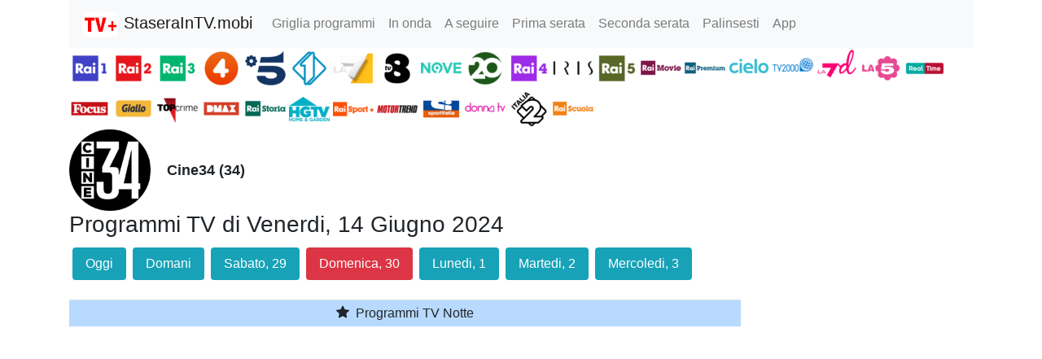

--- FILE ---
content_type: text/html; charset=utf-8
request_url: https://www.google.com/recaptcha/api2/aframe
body_size: 266
content:
<!DOCTYPE HTML><html><head><meta http-equiv="content-type" content="text/html; charset=UTF-8"></head><body><script nonce="Lflx0xiMb6MtMFBfLc7AvQ">/** Anti-fraud and anti-abuse applications only. See google.com/recaptcha */ try{var clients={'sodar':'https://pagead2.googlesyndication.com/pagead/sodar?'};window.addEventListener("message",function(a){try{if(a.source===window.parent){var b=JSON.parse(a.data);var c=clients[b['id']];if(c){var d=document.createElement('img');d.src=c+b['params']+'&rc='+(localStorage.getItem("rc::a")?sessionStorage.getItem("rc::b"):"");window.document.body.appendChild(d);sessionStorage.setItem("rc::e",parseInt(sessionStorage.getItem("rc::e")||0)+1);localStorage.setItem("rc::h",'1764274752872');}}}catch(b){}});window.parent.postMessage("_grecaptcha_ready", "*");}catch(b){}</script></body></html>

--- FILE ---
content_type: application/javascript; charset=utf-8
request_url: https://fundingchoicesmessages.google.com/f/AGSKWxVOOiWQaLFt7i2rNJDvFu5QKc91ovgZ5mzqjRj4OxAoH0NZSAuOO3XY3pNU8gv_i0tDml-RiMh8DhT8u6SDT00P8Ha6e0HMt4sd8D83aimHexv2YcX2lMoSZvzeqYHv1zNhCa8tD_mWmBsQtacVZM-4yewG5eD4MxzT_3dVmg04mv5v4Zx7TVxpqiG0/_/showAd300._webad./siteafs.txt?/randomad160x600nsfw..ad.footer+
body_size: -1291
content:
window['a313504a-5b54-493a-b2d8-f647513e08a4'] = true;